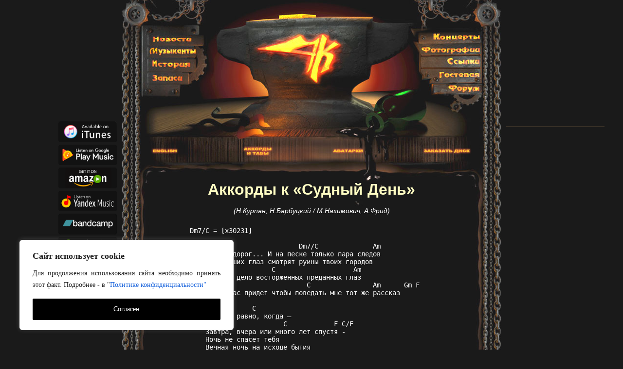

--- FILE ---
content_type: text/css
request_url: https://www.blacksmith.su/wp-content/plugins/wp-page-numbers/panther/wp-page-numbers.css
body_size: 471
content:
#wp_page_numbers ul, #wp_page_numbers li, #wp_page_numbers a {
	background: #4f4f4f;
	padding: 0;
	margin: 0;
	border: none;
	text-decoration: none;
	font-weight: normal;
	font-style: normal;
	list-style: none;
	text-transform: none;
	text-indent: 0px;
	font-variant: normal;
	text-align: left;
	line-height: 12px;
	letter-spacing: 0px;
	word-spacing: 0px;
	font-size: 12px;
	font-family: Arial;
	color: white;
}

#wp_page_numbers {
	margin-top: 10px;
	width: 100%;
	background: #4f4f4f;
/*	border-top: 2px solid black;*/
}
#wp_page_numbers ul {
	
	width: 100%;
}
#wp_page_numbers li {
	float: left;
	display: block;
}

#wp_page_numbers a {
	padding: 6px;
	padding-left: 4px;
	padding-right: 4px;
	display: block;
	color: #ddd;
}

#wp_page_numbers li a:hover {
	text-decoration: underline;
}

#wp_page_numbers li.space {
	padding: 6px;
	padding-left: 8px;
	padding-right: 8px;
}

#wp_page_numbers li.first_last_page {
	font-style: italic;
}

#wp_page_numbers li.active_page a {
	background: black;
	padding: 6px;
	padding-left: 8px;
	padding-right: 8px;
	color: white;
}
#wp_page_numbers li.active_page a:hover  {
	color: #fff; /* IE fix */
}

#wp_page_numbers li.page_info {
	float: left;
	display: block;
	padding: 6px;
	padding-right: 8px;
	color: #ddd;
	font-size: 11px;
}